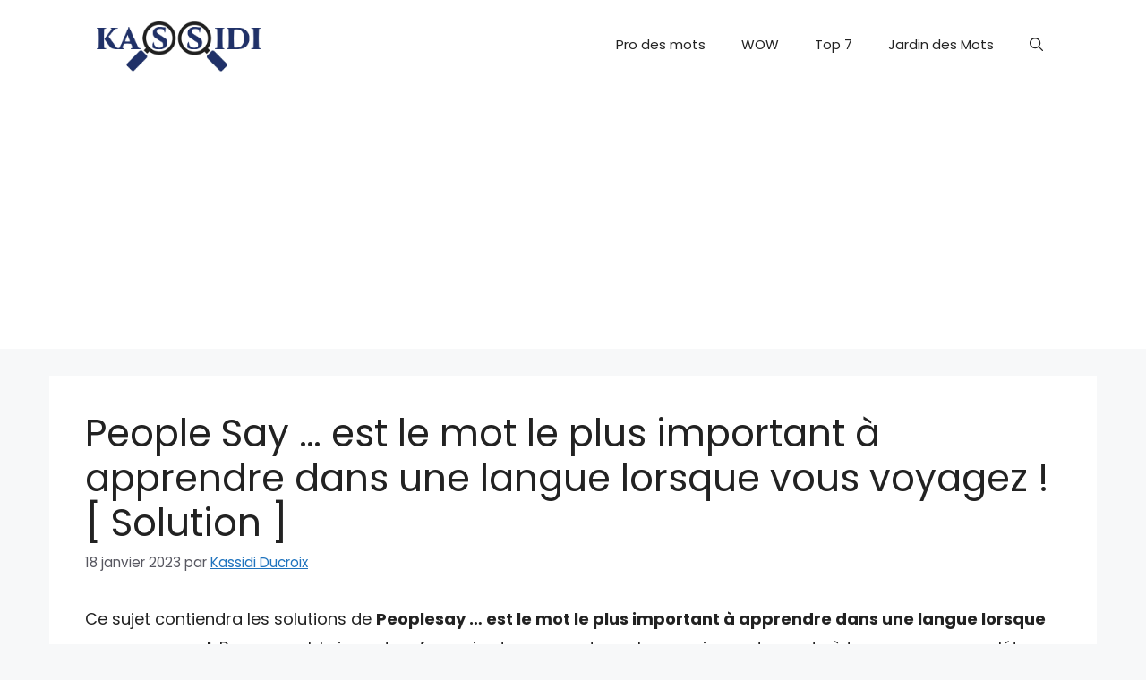

--- FILE ---
content_type: text/html; charset=utf-8
request_url: https://www.google.com/recaptcha/api2/aframe
body_size: 259
content:
<!DOCTYPE HTML><html><head><meta http-equiv="content-type" content="text/html; charset=UTF-8"></head><body><script nonce="JkxIC8tCYbRlWcU5QgXQfw">/** Anti-fraud and anti-abuse applications only. See google.com/recaptcha */ try{var clients={'sodar':'https://pagead2.googlesyndication.com/pagead/sodar?'};window.addEventListener("message",function(a){try{if(a.source===window.parent){var b=JSON.parse(a.data);var c=clients[b['id']];if(c){var d=document.createElement('img');d.src=c+b['params']+'&rc='+(localStorage.getItem("rc::a")?sessionStorage.getItem("rc::b"):"");window.document.body.appendChild(d);sessionStorage.setItem("rc::e",parseInt(sessionStorage.getItem("rc::e")||0)+1);localStorage.setItem("rc::h",'1768667362960');}}}catch(b){}});window.parent.postMessage("_grecaptcha_ready", "*");}catch(b){}</script></body></html>